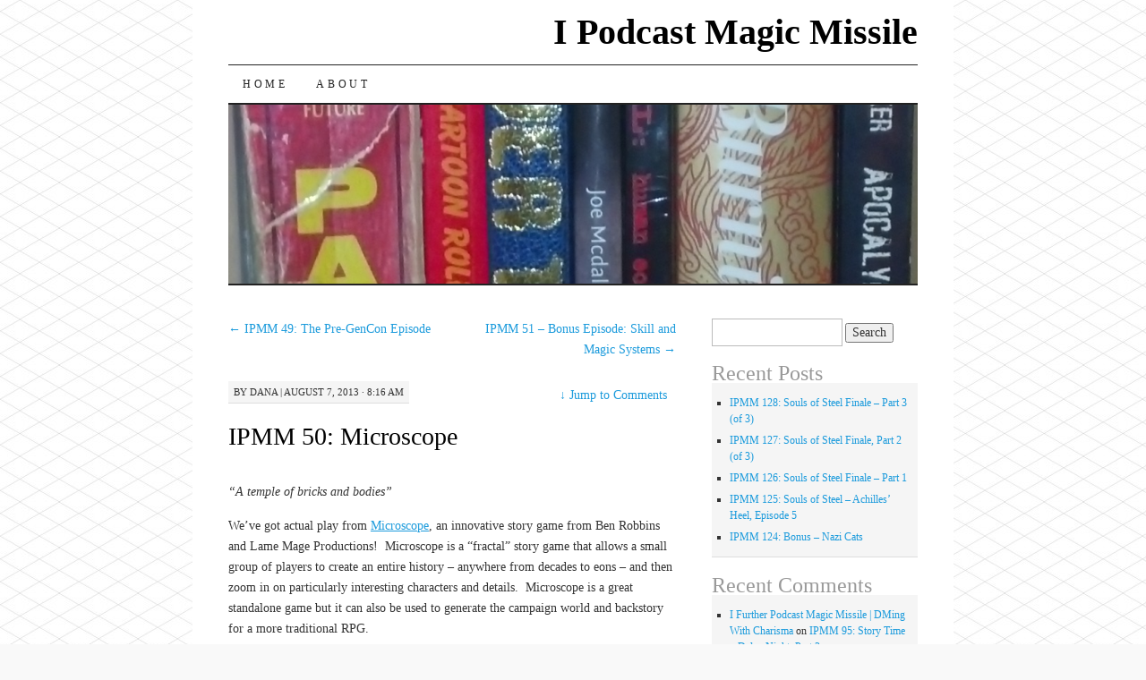

--- FILE ---
content_type: text/html; charset=UTF-8
request_url: http://www.podcastmagicmissile.com/ipmm-50-microscope/
body_size: 11375
content:
<!DOCTYPE html>
<!--[if IE 7]>
<html id="ie7" lang="en-US">
<![endif]-->
<!--[if (gt IE 7) | (!IE)]><!-->
<html lang="en-US">
<!--<![endif]-->
<head>
<meta charset="UTF-8" />
<title>IPMM 50: Microscope | I Podcast Magic Missile</title>
<link rel="profile" href="http://gmpg.org/xfn/11" />
<link rel="pingback" href="http://www.podcastmagicmissile.com/xmlrpc.php" />
<meta name='robots' content='max-image-preview:large' />
<link rel="alternate" type="application/rss+xml" title="I Podcast Magic Missile &raquo; Feed" href="http://www.podcastmagicmissile.com/feed/" />
<link rel="alternate" type="application/rss+xml" title="I Podcast Magic Missile &raquo; Comments Feed" href="http://www.podcastmagicmissile.com/comments/feed/" />
<link rel="alternate" type="application/rss+xml" title="I Podcast Magic Missile &raquo; IPMM 50: Microscope Comments Feed" href="http://www.podcastmagicmissile.com/ipmm-50-microscope/feed/" />
<link rel="alternate" title="oEmbed (JSON)" type="application/json+oembed" href="http://www.podcastmagicmissile.com/wp-json/oembed/1.0/embed?url=http%3A%2F%2Fwww.podcastmagicmissile.com%2Fipmm-50-microscope%2F" />
<link rel="alternate" title="oEmbed (XML)" type="text/xml+oembed" href="http://www.podcastmagicmissile.com/wp-json/oembed/1.0/embed?url=http%3A%2F%2Fwww.podcastmagicmissile.com%2Fipmm-50-microscope%2F&#038;format=xml" />
<style id='wp-img-auto-sizes-contain-inline-css' type='text/css'>
img:is([sizes=auto i],[sizes^="auto," i]){contain-intrinsic-size:3000px 1500px}
/*# sourceURL=wp-img-auto-sizes-contain-inline-css */
</style>
<style id='wp-emoji-styles-inline-css' type='text/css'>

	img.wp-smiley, img.emoji {
		display: inline !important;
		border: none !important;
		box-shadow: none !important;
		height: 1em !important;
		width: 1em !important;
		margin: 0 0.07em !important;
		vertical-align: -0.1em !important;
		background: none !important;
		padding: 0 !important;
	}
/*# sourceURL=wp-emoji-styles-inline-css */
</style>
<style id='wp-block-library-inline-css' type='text/css'>
:root{--wp-block-synced-color:#7a00df;--wp-block-synced-color--rgb:122,0,223;--wp-bound-block-color:var(--wp-block-synced-color);--wp-editor-canvas-background:#ddd;--wp-admin-theme-color:#007cba;--wp-admin-theme-color--rgb:0,124,186;--wp-admin-theme-color-darker-10:#006ba1;--wp-admin-theme-color-darker-10--rgb:0,107,160.5;--wp-admin-theme-color-darker-20:#005a87;--wp-admin-theme-color-darker-20--rgb:0,90,135;--wp-admin-border-width-focus:2px}@media (min-resolution:192dpi){:root{--wp-admin-border-width-focus:1.5px}}.wp-element-button{cursor:pointer}:root .has-very-light-gray-background-color{background-color:#eee}:root .has-very-dark-gray-background-color{background-color:#313131}:root .has-very-light-gray-color{color:#eee}:root .has-very-dark-gray-color{color:#313131}:root .has-vivid-green-cyan-to-vivid-cyan-blue-gradient-background{background:linear-gradient(135deg,#00d084,#0693e3)}:root .has-purple-crush-gradient-background{background:linear-gradient(135deg,#34e2e4,#4721fb 50%,#ab1dfe)}:root .has-hazy-dawn-gradient-background{background:linear-gradient(135deg,#faaca8,#dad0ec)}:root .has-subdued-olive-gradient-background{background:linear-gradient(135deg,#fafae1,#67a671)}:root .has-atomic-cream-gradient-background{background:linear-gradient(135deg,#fdd79a,#004a59)}:root .has-nightshade-gradient-background{background:linear-gradient(135deg,#330968,#31cdcf)}:root .has-midnight-gradient-background{background:linear-gradient(135deg,#020381,#2874fc)}:root{--wp--preset--font-size--normal:16px;--wp--preset--font-size--huge:42px}.has-regular-font-size{font-size:1em}.has-larger-font-size{font-size:2.625em}.has-normal-font-size{font-size:var(--wp--preset--font-size--normal)}.has-huge-font-size{font-size:var(--wp--preset--font-size--huge)}.has-text-align-center{text-align:center}.has-text-align-left{text-align:left}.has-text-align-right{text-align:right}.has-fit-text{white-space:nowrap!important}#end-resizable-editor-section{display:none}.aligncenter{clear:both}.items-justified-left{justify-content:flex-start}.items-justified-center{justify-content:center}.items-justified-right{justify-content:flex-end}.items-justified-space-between{justify-content:space-between}.screen-reader-text{border:0;clip-path:inset(50%);height:1px;margin:-1px;overflow:hidden;padding:0;position:absolute;width:1px;word-wrap:normal!important}.screen-reader-text:focus{background-color:#ddd;clip-path:none;color:#444;display:block;font-size:1em;height:auto;left:5px;line-height:normal;padding:15px 23px 14px;text-decoration:none;top:5px;width:auto;z-index:100000}html :where(.has-border-color){border-style:solid}html :where([style*=border-top-color]){border-top-style:solid}html :where([style*=border-right-color]){border-right-style:solid}html :where([style*=border-bottom-color]){border-bottom-style:solid}html :where([style*=border-left-color]){border-left-style:solid}html :where([style*=border-width]){border-style:solid}html :where([style*=border-top-width]){border-top-style:solid}html :where([style*=border-right-width]){border-right-style:solid}html :where([style*=border-bottom-width]){border-bottom-style:solid}html :where([style*=border-left-width]){border-left-style:solid}html :where(img[class*=wp-image-]){height:auto;max-width:100%}:where(figure){margin:0 0 1em}html :where(.is-position-sticky){--wp-admin--admin-bar--position-offset:var(--wp-admin--admin-bar--height,0px)}@media screen and (max-width:600px){html :where(.is-position-sticky){--wp-admin--admin-bar--position-offset:0px}}

/*# sourceURL=wp-block-library-inline-css */
</style><style id='global-styles-inline-css' type='text/css'>
:root{--wp--preset--aspect-ratio--square: 1;--wp--preset--aspect-ratio--4-3: 4/3;--wp--preset--aspect-ratio--3-4: 3/4;--wp--preset--aspect-ratio--3-2: 3/2;--wp--preset--aspect-ratio--2-3: 2/3;--wp--preset--aspect-ratio--16-9: 16/9;--wp--preset--aspect-ratio--9-16: 9/16;--wp--preset--color--black: #000000;--wp--preset--color--cyan-bluish-gray: #abb8c3;--wp--preset--color--white: #ffffff;--wp--preset--color--pale-pink: #f78da7;--wp--preset--color--vivid-red: #cf2e2e;--wp--preset--color--luminous-vivid-orange: #ff6900;--wp--preset--color--luminous-vivid-amber: #fcb900;--wp--preset--color--light-green-cyan: #7bdcb5;--wp--preset--color--vivid-green-cyan: #00d084;--wp--preset--color--pale-cyan-blue: #8ed1fc;--wp--preset--color--vivid-cyan-blue: #0693e3;--wp--preset--color--vivid-purple: #9b51e0;--wp--preset--gradient--vivid-cyan-blue-to-vivid-purple: linear-gradient(135deg,rgb(6,147,227) 0%,rgb(155,81,224) 100%);--wp--preset--gradient--light-green-cyan-to-vivid-green-cyan: linear-gradient(135deg,rgb(122,220,180) 0%,rgb(0,208,130) 100%);--wp--preset--gradient--luminous-vivid-amber-to-luminous-vivid-orange: linear-gradient(135deg,rgb(252,185,0) 0%,rgb(255,105,0) 100%);--wp--preset--gradient--luminous-vivid-orange-to-vivid-red: linear-gradient(135deg,rgb(255,105,0) 0%,rgb(207,46,46) 100%);--wp--preset--gradient--very-light-gray-to-cyan-bluish-gray: linear-gradient(135deg,rgb(238,238,238) 0%,rgb(169,184,195) 100%);--wp--preset--gradient--cool-to-warm-spectrum: linear-gradient(135deg,rgb(74,234,220) 0%,rgb(151,120,209) 20%,rgb(207,42,186) 40%,rgb(238,44,130) 60%,rgb(251,105,98) 80%,rgb(254,248,76) 100%);--wp--preset--gradient--blush-light-purple: linear-gradient(135deg,rgb(255,206,236) 0%,rgb(152,150,240) 100%);--wp--preset--gradient--blush-bordeaux: linear-gradient(135deg,rgb(254,205,165) 0%,rgb(254,45,45) 50%,rgb(107,0,62) 100%);--wp--preset--gradient--luminous-dusk: linear-gradient(135deg,rgb(255,203,112) 0%,rgb(199,81,192) 50%,rgb(65,88,208) 100%);--wp--preset--gradient--pale-ocean: linear-gradient(135deg,rgb(255,245,203) 0%,rgb(182,227,212) 50%,rgb(51,167,181) 100%);--wp--preset--gradient--electric-grass: linear-gradient(135deg,rgb(202,248,128) 0%,rgb(113,206,126) 100%);--wp--preset--gradient--midnight: linear-gradient(135deg,rgb(2,3,129) 0%,rgb(40,116,252) 100%);--wp--preset--font-size--small: 13px;--wp--preset--font-size--medium: 20px;--wp--preset--font-size--large: 36px;--wp--preset--font-size--x-large: 42px;--wp--preset--spacing--20: 0.44rem;--wp--preset--spacing--30: 0.67rem;--wp--preset--spacing--40: 1rem;--wp--preset--spacing--50: 1.5rem;--wp--preset--spacing--60: 2.25rem;--wp--preset--spacing--70: 3.38rem;--wp--preset--spacing--80: 5.06rem;--wp--preset--shadow--natural: 6px 6px 9px rgba(0, 0, 0, 0.2);--wp--preset--shadow--deep: 12px 12px 50px rgba(0, 0, 0, 0.4);--wp--preset--shadow--sharp: 6px 6px 0px rgba(0, 0, 0, 0.2);--wp--preset--shadow--outlined: 6px 6px 0px -3px rgb(255, 255, 255), 6px 6px rgb(0, 0, 0);--wp--preset--shadow--crisp: 6px 6px 0px rgb(0, 0, 0);}:where(.is-layout-flex){gap: 0.5em;}:where(.is-layout-grid){gap: 0.5em;}body .is-layout-flex{display: flex;}.is-layout-flex{flex-wrap: wrap;align-items: center;}.is-layout-flex > :is(*, div){margin: 0;}body .is-layout-grid{display: grid;}.is-layout-grid > :is(*, div){margin: 0;}:where(.wp-block-columns.is-layout-flex){gap: 2em;}:where(.wp-block-columns.is-layout-grid){gap: 2em;}:where(.wp-block-post-template.is-layout-flex){gap: 1.25em;}:where(.wp-block-post-template.is-layout-grid){gap: 1.25em;}.has-black-color{color: var(--wp--preset--color--black) !important;}.has-cyan-bluish-gray-color{color: var(--wp--preset--color--cyan-bluish-gray) !important;}.has-white-color{color: var(--wp--preset--color--white) !important;}.has-pale-pink-color{color: var(--wp--preset--color--pale-pink) !important;}.has-vivid-red-color{color: var(--wp--preset--color--vivid-red) !important;}.has-luminous-vivid-orange-color{color: var(--wp--preset--color--luminous-vivid-orange) !important;}.has-luminous-vivid-amber-color{color: var(--wp--preset--color--luminous-vivid-amber) !important;}.has-light-green-cyan-color{color: var(--wp--preset--color--light-green-cyan) !important;}.has-vivid-green-cyan-color{color: var(--wp--preset--color--vivid-green-cyan) !important;}.has-pale-cyan-blue-color{color: var(--wp--preset--color--pale-cyan-blue) !important;}.has-vivid-cyan-blue-color{color: var(--wp--preset--color--vivid-cyan-blue) !important;}.has-vivid-purple-color{color: var(--wp--preset--color--vivid-purple) !important;}.has-black-background-color{background-color: var(--wp--preset--color--black) !important;}.has-cyan-bluish-gray-background-color{background-color: var(--wp--preset--color--cyan-bluish-gray) !important;}.has-white-background-color{background-color: var(--wp--preset--color--white) !important;}.has-pale-pink-background-color{background-color: var(--wp--preset--color--pale-pink) !important;}.has-vivid-red-background-color{background-color: var(--wp--preset--color--vivid-red) !important;}.has-luminous-vivid-orange-background-color{background-color: var(--wp--preset--color--luminous-vivid-orange) !important;}.has-luminous-vivid-amber-background-color{background-color: var(--wp--preset--color--luminous-vivid-amber) !important;}.has-light-green-cyan-background-color{background-color: var(--wp--preset--color--light-green-cyan) !important;}.has-vivid-green-cyan-background-color{background-color: var(--wp--preset--color--vivid-green-cyan) !important;}.has-pale-cyan-blue-background-color{background-color: var(--wp--preset--color--pale-cyan-blue) !important;}.has-vivid-cyan-blue-background-color{background-color: var(--wp--preset--color--vivid-cyan-blue) !important;}.has-vivid-purple-background-color{background-color: var(--wp--preset--color--vivid-purple) !important;}.has-black-border-color{border-color: var(--wp--preset--color--black) !important;}.has-cyan-bluish-gray-border-color{border-color: var(--wp--preset--color--cyan-bluish-gray) !important;}.has-white-border-color{border-color: var(--wp--preset--color--white) !important;}.has-pale-pink-border-color{border-color: var(--wp--preset--color--pale-pink) !important;}.has-vivid-red-border-color{border-color: var(--wp--preset--color--vivid-red) !important;}.has-luminous-vivid-orange-border-color{border-color: var(--wp--preset--color--luminous-vivid-orange) !important;}.has-luminous-vivid-amber-border-color{border-color: var(--wp--preset--color--luminous-vivid-amber) !important;}.has-light-green-cyan-border-color{border-color: var(--wp--preset--color--light-green-cyan) !important;}.has-vivid-green-cyan-border-color{border-color: var(--wp--preset--color--vivid-green-cyan) !important;}.has-pale-cyan-blue-border-color{border-color: var(--wp--preset--color--pale-cyan-blue) !important;}.has-vivid-cyan-blue-border-color{border-color: var(--wp--preset--color--vivid-cyan-blue) !important;}.has-vivid-purple-border-color{border-color: var(--wp--preset--color--vivid-purple) !important;}.has-vivid-cyan-blue-to-vivid-purple-gradient-background{background: var(--wp--preset--gradient--vivid-cyan-blue-to-vivid-purple) !important;}.has-light-green-cyan-to-vivid-green-cyan-gradient-background{background: var(--wp--preset--gradient--light-green-cyan-to-vivid-green-cyan) !important;}.has-luminous-vivid-amber-to-luminous-vivid-orange-gradient-background{background: var(--wp--preset--gradient--luminous-vivid-amber-to-luminous-vivid-orange) !important;}.has-luminous-vivid-orange-to-vivid-red-gradient-background{background: var(--wp--preset--gradient--luminous-vivid-orange-to-vivid-red) !important;}.has-very-light-gray-to-cyan-bluish-gray-gradient-background{background: var(--wp--preset--gradient--very-light-gray-to-cyan-bluish-gray) !important;}.has-cool-to-warm-spectrum-gradient-background{background: var(--wp--preset--gradient--cool-to-warm-spectrum) !important;}.has-blush-light-purple-gradient-background{background: var(--wp--preset--gradient--blush-light-purple) !important;}.has-blush-bordeaux-gradient-background{background: var(--wp--preset--gradient--blush-bordeaux) !important;}.has-luminous-dusk-gradient-background{background: var(--wp--preset--gradient--luminous-dusk) !important;}.has-pale-ocean-gradient-background{background: var(--wp--preset--gradient--pale-ocean) !important;}.has-electric-grass-gradient-background{background: var(--wp--preset--gradient--electric-grass) !important;}.has-midnight-gradient-background{background: var(--wp--preset--gradient--midnight) !important;}.has-small-font-size{font-size: var(--wp--preset--font-size--small) !important;}.has-medium-font-size{font-size: var(--wp--preset--font-size--medium) !important;}.has-large-font-size{font-size: var(--wp--preset--font-size--large) !important;}.has-x-large-font-size{font-size: var(--wp--preset--font-size--x-large) !important;}
/*# sourceURL=global-styles-inline-css */
</style>

<style id='classic-theme-styles-inline-css' type='text/css'>
/*! This file is auto-generated */
.wp-block-button__link{color:#fff;background-color:#32373c;border-radius:9999px;box-shadow:none;text-decoration:none;padding:calc(.667em + 2px) calc(1.333em + 2px);font-size:1.125em}.wp-block-file__button{background:#32373c;color:#fff;text-decoration:none}
/*# sourceURL=/wp-includes/css/classic-themes.min.css */
</style>
<link rel='stylesheet' id='pilcrow-css' href='http://www.podcastmagicmissile.com/wp-content/themes/pilcrow/style.css?ver=6.9' type='text/css' media='all' />
<link rel="https://api.w.org/" href="http://www.podcastmagicmissile.com/wp-json/" /><link rel="alternate" title="JSON" type="application/json" href="http://www.podcastmagicmissile.com/wp-json/wp/v2/posts/418" /><link rel="EditURI" type="application/rsd+xml" title="RSD" href="http://www.podcastmagicmissile.com/xmlrpc.php?rsd" />
<meta name="generator" content="WordPress 6.9" />
<link rel="canonical" href="http://www.podcastmagicmissile.com/ipmm-50-microscope/" />
<link rel='shortlink' href='http://www.podcastmagicmissile.com/?p=418' />
<style type="text/css">.recentcomments a{display:inline !important;padding:0 !important;margin:0 !important;}</style><style type="text/css" id="custom-background-css">
body.custom-background { background-color: #f9f9f9; background-image: url("http://www.podcastmagicmissile.com/wp-content/uploads/isogridsmall.png"); background-position: left top; background-size: auto; background-repeat: repeat; background-attachment: fixed; }
</style>
	<link rel='stylesheet' id='mediaelement-css' href='http://www.podcastmagicmissile.com/wp-includes/js/mediaelement/mediaelementplayer-legacy.min.css?ver=4.2.17' type='text/css' media='all' />
<link rel='stylesheet' id='wp-mediaelement-css' href='http://www.podcastmagicmissile.com/wp-includes/js/mediaelement/wp-mediaelement.min.css?ver=6.9' type='text/css' media='all' />
</head>

<body class="wp-singular post-template-default single single-post postid-418 single-format-standard custom-background wp-theme-pilcrow two-column content-sidebar color-light">
<div id="wrapper"><div id="container" class="hfeed">
	<div id="page" class="blog">
		<div id="header">
						<div id="site-title">
				<span>
					<a href="http://www.podcastmagicmissile.com/" title="I Podcast Magic Missile" rel="home">I Podcast Magic Missile</a>
				</span>
			</div>

			<div id="nav" role="navigation">
			  				<div class="skip-link screen-reader-text"><a href="#content" title="Skip to content">Skip to content</a></div>
								<div class="menu"><ul>
<li ><a href="http://www.podcastmagicmissile.com/">Home</a></li><li class="page_item page-item-23"><a href="http://www.podcastmagicmissile.com/about/">About</a></li>
</ul></div>
			</div><!-- #nav -->

			<div id="pic">
				<a href="http://www.podcastmagicmissile.com/" rel="home">
										<img src="http://www.podcastmagicmissile.com/wp-content/uploads/rpgbooksbanner1.1.png" width="770" height="200" alt="" />
								</a>
			</div><!-- #pic -->
		</div><!-- #header -->

		<div id="content-box">

<div id="content-container">
	<div id="content" role="main">

	
<div id="nav-above" class="navigation">
	<div class="nav-previous"><a href="http://www.podcastmagicmissile.com/ipmm-49-the-pre-gencon-episode/" rel="prev"><span class="meta-nav">&larr;</span> IPMM 49: The Pre-GenCon Episode</a></div>
	<div class="nav-next"><a href="http://www.podcastmagicmissile.com/ipmm-51-bonus-episode-skill-and-magic-systems/" rel="next">IPMM 51 &#8211; Bonus Episode: Skill and Magic Systems <span class="meta-nav">&rarr;</span></a></div>
</div><!-- #nav-above -->

<div id="post-418" class="post-418 post type-post status-publish format-standard hentry category-actual-play category-podcast tag-kingdoms tag-microscope">
	<div class="entry-meta">

		<span class="by-author"><span class="sep">by</span> <span class="author vcard"><a class="url fn n" href="http://www.podcastmagicmissile.com/author/dave/" title="View all posts by Dana" rel="author">Dana</a></span> | </span>August 7, 2013 &middot; 8:16 am	</div><!-- .entry-meta -->

		<div class="jump"><a href="http://www.podcastmagicmissile.com/ipmm-50-microscope/#comments"><span class="meta-nav">&darr; </span>Jump to Comments</a></div>
	<h1 class="entry-title"><a href="http://www.podcastmagicmissile.com/ipmm-50-microscope/" rel="bookmark">IPMM 50: Microscope</a></h1>
	<div class="entry entry-content">
		<p><em>&#8220;A temple of bricks and bodies&#8221;</em></p>
<p>We&#8217;ve got actual play from <a href="http://www.lamemage.com/">Microscope</a>, an innovative story game from Ben Robbins and Lame Mage Productions!  Microscope is a &#8220;fractal&#8221; story game that allows a small group of players to create an entire history &#8211; anywhere from decades to eons &#8211; and then zoom in on particularly interesting characters and details.  Microscope is a great standalone game but it can also be used to generate the campaign world and backstory for a more traditional RPG.</p>
<p>Microscope uses index cards on the table to track time periods, events, and scenes.  <a href="https://docs.google.com/drawings/d/1RGtahm6G9s53pZkr3Ie-uXgBE3GDaDTTn497Bi3mFzw/edit">Here&#8217;s what things looked like after we were done</a> [<strong>spoilers</strong> &#8211; you might not want to look until after you listen].</p>
<p>For this game, we had Blake, Dave, Joanna, Yanni, and Will.  We actually played with too many people (recommended is 2-4), but it didn&#8217;t break the game too badly.  At the end, we mention <a href="http://www.kickstarter.com/projects/lamemage/kingdom">Kingdom</a>, a new game by the same designer that&#8217;s coming out very soon!</p>
<audio class="wp-audio-shortcode" id="audio-418-1" preload="none" style="width: 100%;" controls="controls"><source type="audio/mpeg" src="http://www.podcastmagicmissile.com/wp-content/uploads/IPMM-50-Microscope.mp3?_=1" /><a href="http://www.podcastmagicmissile.com/wp-content/uploads/IPMM-50-Microscope.mp3">http://www.podcastmagicmissile.com/wp-content/uploads/IPMM-50-Microscope.mp3</a></audio>
<p><a href="http://www.podcastmagicmissile.com/wp-content/uploads/IPMM-50-Microscope.mp3">download mp3</a></p>
	</div><!-- .entry-content -->

	<div class="entry-links">
		<p class="comment-number"><a href="http://www.podcastmagicmissile.com/ipmm-50-microscope/#comments">3 Comments</a></p>

					<p class="entry-categories tagged">Filed under <a href="http://www.podcastmagicmissile.com/category/podcast/actual-play/" rel="category tag">Actual Play</a>, <a href="http://www.podcastmagicmissile.com/category/podcast/" rel="category tag">Podcast</a></p>
			<p class="entry-tags tagged">Tagged as <a href="http://www.podcastmagicmissile.com/tag/kingdoms/" rel="tag">Kingdoms</a>, <a href="http://www.podcastmagicmissile.com/tag/microscope/" rel="tag">Microscope</a><br /></p>
			</div><!-- .entry-links -->

</div><!-- #post-## -->

<div id="nav-below" class="navigation">
	<div class="nav-previous"><a href="http://www.podcastmagicmissile.com/ipmm-49-the-pre-gencon-episode/" rel="prev"><span class="meta-nav">&larr;</span> IPMM 49: The Pre-GenCon Episode</a></div>
	<div class="nav-next"><a href="http://www.podcastmagicmissile.com/ipmm-51-bonus-episode-skill-and-magic-systems/" rel="next">IPMM 51 &#8211; Bonus Episode: Skill and Magic Systems <span class="meta-nav">&rarr;</span></a></div>
</div><!-- #nav-below -->


<div id="comments">

			<h3 id="comments-title" class="comment-head">
			3 Responses to <em>IPMM 50: Microscope</em>		</h3>

		
		<ol class="comment-list">
			
		<li class="comment even thread-even depth-1" id="li-comment-751">
			<div id="comment-751" class="comment-container">
				<div class="comment-author vcard">
					<img alt='' src='https://secure.gravatar.com/avatar/93519863eeed5b8956c4dfec0351748eb333bb28384e5ba253f133a4752a5bb3?s=48&#038;d=mm&#038;r=g' srcset='https://secure.gravatar.com/avatar/93519863eeed5b8956c4dfec0351748eb333bb28384e5ba253f133a4752a5bb3?s=96&#038;d=mm&#038;r=g 2x' class='avatar avatar-48 photo' height='48' width='48' decoding='async'/>					<cite class="fn">Collin</cite>				</div><!-- .comment-author .vcard -->

				
				<div class="comment-meta commentmetadata"><a href="http://www.podcastmagicmissile.com/ipmm-50-microscope/#comment-751">
					August 8, 2013 at 10:41 am</a>				</div><!-- .comment-meta .commentmetadata -->

				<div class="comment-body"><p>Love the game and the way you guys played it got me thinking about doing a multi-system campaign (btw have you played Don&#8217;t Rest Your Head by Fred Hicks and Ryan Macklin at Evil Hat Productions?)</p>
</div>

				<div class="reply">
					<a rel="nofollow" class="comment-reply-link" href="http://www.podcastmagicmissile.com/ipmm-50-microscope/?replytocom=751#respond" data-commentid="751" data-postid="418" data-belowelement="comment-751" data-respondelement="respond" data-replyto="Reply to Collin" aria-label="Reply to Collin">Reply</a>				</div><!-- .reply -->
			</div><!-- #comment-##  -->

	<ul class="children">

		<li class="comment byuser comment-author-dave bypostauthor odd alt depth-2" id="li-comment-759">
			<div id="comment-759" class="comment-container">
				<div class="comment-author vcard">
					<img alt='' src='https://secure.gravatar.com/avatar/098206683dd2a780dabbc8314662758ecc0a2b4324c025568dd1bfa28cb9cc99?s=48&#038;d=mm&#038;r=g' srcset='https://secure.gravatar.com/avatar/098206683dd2a780dabbc8314662758ecc0a2b4324c025568dd1bfa28cb9cc99?s=96&#038;d=mm&#038;r=g 2x' class='avatar avatar-48 photo' height='48' width='48' decoding='async'/>					<cite class="fn"><a href="http://leftoblique.net" class="url" rel="ugc external nofollow">Dave</a></cite>				</div><!-- .comment-author .vcard -->

				
				<div class="comment-meta commentmetadata"><a href="http://www.podcastmagicmissile.com/ipmm-50-microscope/#comment-759">
					August 8, 2013 at 1:16 pm</a>				</div><!-- .comment-meta .commentmetadata -->

				<div class="comment-body"><p>Thanks!</p>
<p>Re: DRYH: Own it, ran it as a one-shot a couple of years ago for a group that included Yanni and Caitlin (if I remember correctly).  I love most of what comes out of Evil Hat.</p>
</div>

				<div class="reply">
					<a rel="nofollow" class="comment-reply-link" href="http://www.podcastmagicmissile.com/ipmm-50-microscope/?replytocom=759#respond" data-commentid="759" data-postid="418" data-belowelement="comment-759" data-respondelement="respond" data-replyto="Reply to Dave" aria-label="Reply to Dave">Reply</a>				</div><!-- .reply -->
			</div><!-- #comment-##  -->

	</li><!-- #comment-## -->
</ul><!-- .children -->
</li><!-- #comment-## -->

		<li class="post pingback">
			<p>Pingback: <a href="https://dmingwithcharisma.com/2018/02/a-comedy-of-eras/" class="url" rel="ugc external nofollow">A Comedy of Eras | DMing With Charisma</a></p>

	</li><!-- #comment-## -->
		</ol>

		
	
		<div id="respond" class="comment-respond">
		<h3 id="reply-title" class="comment-reply-title">Leave a Reply <small><a rel="nofollow" id="cancel-comment-reply-link" href="/ipmm-50-microscope/#respond" style="display:none;">Cancel reply</a></small></h3><form action="http://www.podcastmagicmissile.com/wp-comments-post.php" method="post" id="commentform" class="comment-form"><p class="comment-notes"><span id="email-notes">Your email address will not be published.</span> <span class="required-field-message">Required fields are marked <span class="required">*</span></span></p><p class="comment-form-comment"><label for="comment">Comment <span class="required">*</span></label> <textarea id="comment" name="comment" cols="45" rows="8" maxlength="65525" required="required"></textarea></p><p class="comment-form-author"><label for="author">Name <span class="required">*</span></label> <input id="author" name="author" type="text" value="" size="30" maxlength="245" autocomplete="name" required="required" /></p>
<p class="comment-form-email"><label for="email">Email <span class="required">*</span></label> <input id="email" name="email" type="text" value="" size="30" maxlength="100" aria-describedby="email-notes" autocomplete="email" required="required" /></p>
<p class="comment-form-url"><label for="url">Website</label> <input id="url" name="url" type="text" value="" size="30" maxlength="200" autocomplete="url" /></p>
<p class="form-submit"><input name="submit" type="submit" id="submit" class="submit" value="Post Comment" /> <input type='hidden' name='comment_post_ID' value='418' id='comment_post_ID' />
<input type='hidden' name='comment_parent' id='comment_parent' value='0' />
</p><p style="display: none;"><input type="hidden" id="akismet_comment_nonce" name="akismet_comment_nonce" value="75b02c6eda" /></p><p style="display: none !important;" class="akismet-fields-container" data-prefix="ak_"><label>&#916;<textarea name="ak_hp_textarea" cols="45" rows="8" maxlength="100"></textarea></label><input type="hidden" id="ak_js_1" name="ak_js" value="145"/><script>document.getElementById( "ak_js_1" ).setAttribute( "value", ( new Date() ).getTime() );</script></p></form>	</div><!-- #respond -->
	
</div><!-- #comments -->

	</div><!-- #content -->
</div><!-- #container -->


	<div id="sidebar" class="widget-area" role="complementary">
				<ul class="xoxo sidebar-list">

			<li id="search-2" class="widget widget_search"><form role="search" method="get" id="searchform" class="searchform" action="http://www.podcastmagicmissile.com/">
				<div>
					<label class="screen-reader-text" for="s">Search for:</label>
					<input type="text" value="" name="s" id="s" />
					<input type="submit" id="searchsubmit" value="Search" />
				</div>
			</form></li>
		<li id="recent-posts-2" class="widget widget_recent_entries">
		<h3 class="widget-title">Recent Posts</h3>
		<ul>
											<li>
					<a href="http://www.podcastmagicmissile.com/ipmm-128-souls-of-steel-finale-part-3-of-3/">IPMM 128: Souls of Steel Finale &#8211; Part 3 (of 3)</a>
									</li>
											<li>
					<a href="http://www.podcastmagicmissile.com/ipmm-127-souls-of-steel-finale-part-2-of-3/">IPMM 127: Souls of Steel Finale, Part 2 (of 3)</a>
									</li>
											<li>
					<a href="http://www.podcastmagicmissile.com/ipmm-126-souls-of-steel-finale-part-1/">IPMM 126: Souls of Steel Finale &#8211; Part 1</a>
									</li>
											<li>
					<a href="http://www.podcastmagicmissile.com/ipmm-125-souls-of-steel-achilles-heel-episode-5/">IPMM 125: Souls of Steel &#8211; Achilles&#8217; Heel, Episode 5</a>
									</li>
											<li>
					<a href="http://www.podcastmagicmissile.com/ipmm-124-bonus-nazi-cats/">IPMM 124: Bonus &#8211; Nazi Cats</a>
									</li>
					</ul>

		</li><li id="recent-comments-2" class="widget widget_recent_comments"><h3 class="widget-title">Recent Comments</h3><ul id="recentcomments"><li class="recentcomments"><span class="comment-author-link"><a href="https://dmingwithcharisma.com/2014/05/i-further-podcast-magic-missile/" class="url" rel="ugc external nofollow">I Further Podcast Magic Missile | DMing With Charisma</a></span> on <a href="http://www.podcastmagicmissile.com/ipmm-95-story-time-delve-night-part-3/#comment-35363">IPMM 95: Story Time &#8211; Delve Night, Part 3</a></li><li class="recentcomments"><span class="comment-author-link"><a href="https://dmingwithcharisma.com/2014/05/i-further-podcast-magic-missile/" class="url" rel="ugc external nofollow">I Further Podcast Magic Missile | DMing With Charisma</a></span> on <a href="http://www.podcastmagicmissile.com/ipmm-94-story-time-delve-night-part-2/#comment-35362">IPMM 94: Story Time &#8211; Delve Night, Part 2</a></li><li class="recentcomments"><span class="comment-author-link"><a href="https://dmingwithcharisma.com/2018/02/a-comedy-of-eras/" class="url" rel="ugc external nofollow">A Comedy of Eras | DMing With Charisma</a></span> on <a href="http://www.podcastmagicmissile.com/ipmm-50-microscope/#comment-32980">IPMM 50: Microscope</a></li><li class="recentcomments"><span class="comment-author-link">Duct-Tape Dan</span> on <a href="http://www.podcastmagicmissile.com/ipmm-55-aw-new-sodom-episode-2/#comment-28130">IPMM 55: AW New Sodom, Episode 2</a></li><li class="recentcomments"><span class="comment-author-link">Gandalf the wise</span> on <a href="http://www.podcastmagicmissile.com/ipmm-78-established-campaign-settings/#comment-27168">IPMM 78: Established Campaign Settings</a></li></ul></li><li id="nav_menu-2" class="widget widget_nav_menu"><h3 class="widget-title">Podcast</h3><div class="menu-podcast-rss-container"><ul id="menu-podcast-rss" class="menu"><li id="menu-item-31" class="menu-item menu-item-type-custom menu-item-object-custom menu-item-31"><a href="http://www.podcastmagicmissile.com/category/podcast/feed/">Podcast RSS</a></li>
</ul></div></li><li id="archives-2" class="widget widget_archive"><h3 class="widget-title">Archives</h3>
			<ul>
					<li><a href='http://www.podcastmagicmissile.com/2015/06/'>June 2015</a></li>
	<li><a href='http://www.podcastmagicmissile.com/2015/05/'>May 2015</a></li>
	<li><a href='http://www.podcastmagicmissile.com/2015/04/'>April 2015</a></li>
	<li><a href='http://www.podcastmagicmissile.com/2015/03/'>March 2015</a></li>
	<li><a href='http://www.podcastmagicmissile.com/2015/02/'>February 2015</a></li>
	<li><a href='http://www.podcastmagicmissile.com/2015/01/'>January 2015</a></li>
	<li><a href='http://www.podcastmagicmissile.com/2014/12/'>December 2014</a></li>
	<li><a href='http://www.podcastmagicmissile.com/2014/11/'>November 2014</a></li>
	<li><a href='http://www.podcastmagicmissile.com/2014/10/'>October 2014</a></li>
	<li><a href='http://www.podcastmagicmissile.com/2014/09/'>September 2014</a></li>
	<li><a href='http://www.podcastmagicmissile.com/2014/08/'>August 2014</a></li>
	<li><a href='http://www.podcastmagicmissile.com/2014/07/'>July 2014</a></li>
	<li><a href='http://www.podcastmagicmissile.com/2014/06/'>June 2014</a></li>
	<li><a href='http://www.podcastmagicmissile.com/2014/05/'>May 2014</a></li>
	<li><a href='http://www.podcastmagicmissile.com/2014/04/'>April 2014</a></li>
	<li><a href='http://www.podcastmagicmissile.com/2014/03/'>March 2014</a></li>
	<li><a href='http://www.podcastmagicmissile.com/2014/02/'>February 2014</a></li>
	<li><a href='http://www.podcastmagicmissile.com/2014/01/'>January 2014</a></li>
	<li><a href='http://www.podcastmagicmissile.com/2013/12/'>December 2013</a></li>
	<li><a href='http://www.podcastmagicmissile.com/2013/11/'>November 2013</a></li>
	<li><a href='http://www.podcastmagicmissile.com/2013/10/'>October 2013</a></li>
	<li><a href='http://www.podcastmagicmissile.com/2013/09/'>September 2013</a></li>
	<li><a href='http://www.podcastmagicmissile.com/2013/08/'>August 2013</a></li>
	<li><a href='http://www.podcastmagicmissile.com/2013/07/'>July 2013</a></li>
	<li><a href='http://www.podcastmagicmissile.com/2013/06/'>June 2013</a></li>
	<li><a href='http://www.podcastmagicmissile.com/2013/05/'>May 2013</a></li>
	<li><a href='http://www.podcastmagicmissile.com/2013/04/'>April 2013</a></li>
	<li><a href='http://www.podcastmagicmissile.com/2013/03/'>March 2013</a></li>
	<li><a href='http://www.podcastmagicmissile.com/2013/02/'>February 2013</a></li>
			</ul>

			</li><li id="categories-2" class="widget widget_categories"><h3 class="widget-title">Categories</h3>
			<ul>
					<li class="cat-item cat-item-2"><a href="http://www.podcastmagicmissile.com/category/podcast/actual-play/">Actual Play</a>
</li>
	<li class="cat-item cat-item-182"><a href="http://www.podcastmagicmissile.com/category/podcast/blake-spoils-everything/">Blake Spoils Everything</a>
</li>
	<li class="cat-item cat-item-10"><a href="http://www.podcastmagicmissile.com/category/podcast/discussion/">Discussion</a>
</li>
	<li class="cat-item cat-item-24"><a href="http://www.podcastmagicmissile.com/category/play-aids/">Play Aids</a>
</li>
	<li class="cat-item cat-item-6"><a href="http://www.podcastmagicmissile.com/category/podcast/">Podcast</a>
</li>
	<li class="cat-item cat-item-44"><a href="http://www.podcastmagicmissile.com/category/podcast/story-time/">Story Time</a>
</li>
	<li class="cat-item cat-item-1"><a href="http://www.podcastmagicmissile.com/category/uncategorized/">Uncategorized</a>
</li>
			</ul>

			</li><li id="meta-2" class="widget widget_meta"><h3 class="widget-title">Meta</h3>
		<ul>
						<li><a href="http://www.podcastmagicmissile.com/wp-login.php">Log in</a></li>
			<li><a href="http://www.podcastmagicmissile.com/feed/">Entries feed</a></li>
			<li><a href="http://www.podcastmagicmissile.com/comments/feed/">Comments feed</a></li>

			<li><a href="https://wordpress.org/">WordPress.org</a></li>
		</ul>

		</li>		</ul>
	</div><!-- #sidebar .widget-area -->

	
		</div><!-- #content-box -->

		<div id="footer" role="contentinfo">
			<div id="colophon">

				
				<div id="site-info">
					<a href="http://www.podcastmagicmissile.com/" title="I Podcast Magic Missile" rel="home">I Podcast Magic Missile</a> &middot; Geek talk, indie RPGs, and actual play from the New River Valley				</div><!-- #site-info -->

				<div id="site-generator">
					<a href="http://wordpress.org/" title="A Semantic Personal Publishing Platform" rel="generator">Proudly powered by WordPress</a>
					&middot;
					Theme: Pilcrow by <a href="http://automattic.com/" rel="designer">Automattic</a>.				</div><!-- #site-generator -->

			</div><!-- #colophon -->
		</div><!-- #footer -->
	</div><!-- #page .blog -->
</div><!-- #container -->

</div><!-- #wrapper --><script type="speculationrules">
{"prefetch":[{"source":"document","where":{"and":[{"href_matches":"/*"},{"not":{"href_matches":["/wp-*.php","/wp-admin/*","/wp-content/uploads/*","/wp-content/*","/wp-content/plugins/*","/wp-content/themes/pilcrow/*","/*\\?(.+)"]}},{"not":{"selector_matches":"a[rel~=\"nofollow\"]"}},{"not":{"selector_matches":".no-prefetch, .no-prefetch a"}}]},"eagerness":"conservative"}]}
</script>
<script type="text/javascript" src="http://www.podcastmagicmissile.com/wp-includes/js/comment-reply.min.js?ver=6.9" id="comment-reply-js" async="async" data-wp-strategy="async" fetchpriority="low"></script>
<script type="text/javascript" src="http://www.podcastmagicmissile.com/wp-includes/js/jquery/jquery.min.js?ver=3.7.1" id="jquery-core-js"></script>
<script type="text/javascript" src="http://www.podcastmagicmissile.com/wp-includes/js/jquery/jquery-migrate.min.js?ver=3.4.1" id="jquery-migrate-js"></script>
<script type="text/javascript" id="mediaelement-core-js-before">
/* <![CDATA[ */
var mejsL10n = {"language":"en","strings":{"mejs.download-file":"Download File","mejs.install-flash":"You are using a browser that does not have Flash player enabled or installed. Please turn on your Flash player plugin or download the latest version from https://get.adobe.com/flashplayer/","mejs.fullscreen":"Fullscreen","mejs.play":"Play","mejs.pause":"Pause","mejs.time-slider":"Time Slider","mejs.time-help-text":"Use Left/Right Arrow keys to advance one second, Up/Down arrows to advance ten seconds.","mejs.live-broadcast":"Live Broadcast","mejs.volume-help-text":"Use Up/Down Arrow keys to increase or decrease volume.","mejs.unmute":"Unmute","mejs.mute":"Mute","mejs.volume-slider":"Volume Slider","mejs.video-player":"Video Player","mejs.audio-player":"Audio Player","mejs.captions-subtitles":"Captions/Subtitles","mejs.captions-chapters":"Chapters","mejs.none":"None","mejs.afrikaans":"Afrikaans","mejs.albanian":"Albanian","mejs.arabic":"Arabic","mejs.belarusian":"Belarusian","mejs.bulgarian":"Bulgarian","mejs.catalan":"Catalan","mejs.chinese":"Chinese","mejs.chinese-simplified":"Chinese (Simplified)","mejs.chinese-traditional":"Chinese (Traditional)","mejs.croatian":"Croatian","mejs.czech":"Czech","mejs.danish":"Danish","mejs.dutch":"Dutch","mejs.english":"English","mejs.estonian":"Estonian","mejs.filipino":"Filipino","mejs.finnish":"Finnish","mejs.french":"French","mejs.galician":"Galician","mejs.german":"German","mejs.greek":"Greek","mejs.haitian-creole":"Haitian Creole","mejs.hebrew":"Hebrew","mejs.hindi":"Hindi","mejs.hungarian":"Hungarian","mejs.icelandic":"Icelandic","mejs.indonesian":"Indonesian","mejs.irish":"Irish","mejs.italian":"Italian","mejs.japanese":"Japanese","mejs.korean":"Korean","mejs.latvian":"Latvian","mejs.lithuanian":"Lithuanian","mejs.macedonian":"Macedonian","mejs.malay":"Malay","mejs.maltese":"Maltese","mejs.norwegian":"Norwegian","mejs.persian":"Persian","mejs.polish":"Polish","mejs.portuguese":"Portuguese","mejs.romanian":"Romanian","mejs.russian":"Russian","mejs.serbian":"Serbian","mejs.slovak":"Slovak","mejs.slovenian":"Slovenian","mejs.spanish":"Spanish","mejs.swahili":"Swahili","mejs.swedish":"Swedish","mejs.tagalog":"Tagalog","mejs.thai":"Thai","mejs.turkish":"Turkish","mejs.ukrainian":"Ukrainian","mejs.vietnamese":"Vietnamese","mejs.welsh":"Welsh","mejs.yiddish":"Yiddish"}};
//# sourceURL=mediaelement-core-js-before
/* ]]> */
</script>
<script type="text/javascript" src="http://www.podcastmagicmissile.com/wp-includes/js/mediaelement/mediaelement-and-player.min.js?ver=4.2.17" id="mediaelement-core-js"></script>
<script type="text/javascript" src="http://www.podcastmagicmissile.com/wp-includes/js/mediaelement/mediaelement-migrate.min.js?ver=6.9" id="mediaelement-migrate-js"></script>
<script type="text/javascript" id="mediaelement-js-extra">
/* <![CDATA[ */
var _wpmejsSettings = {"pluginPath":"/wp-includes/js/mediaelement/","classPrefix":"mejs-","stretching":"responsive","audioShortcodeLibrary":"mediaelement","videoShortcodeLibrary":"mediaelement"};
//# sourceURL=mediaelement-js-extra
/* ]]> */
</script>
<script type="text/javascript" src="http://www.podcastmagicmissile.com/wp-includes/js/mediaelement/wp-mediaelement.min.js?ver=6.9" id="wp-mediaelement-js"></script>
<script defer type="text/javascript" src="http://www.podcastmagicmissile.com/wp-content/plugins/akismet/_inc/akismet-frontend.js?ver=1763004967" id="akismet-frontend-js"></script>
<script id="wp-emoji-settings" type="application/json">
{"baseUrl":"https://s.w.org/images/core/emoji/17.0.2/72x72/","ext":".png","svgUrl":"https://s.w.org/images/core/emoji/17.0.2/svg/","svgExt":".svg","source":{"concatemoji":"http://www.podcastmagicmissile.com/wp-includes/js/wp-emoji-release.min.js?ver=6.9"}}
</script>
<script type="module">
/* <![CDATA[ */
/*! This file is auto-generated */
const a=JSON.parse(document.getElementById("wp-emoji-settings").textContent),o=(window._wpemojiSettings=a,"wpEmojiSettingsSupports"),s=["flag","emoji"];function i(e){try{var t={supportTests:e,timestamp:(new Date).valueOf()};sessionStorage.setItem(o,JSON.stringify(t))}catch(e){}}function c(e,t,n){e.clearRect(0,0,e.canvas.width,e.canvas.height),e.fillText(t,0,0);t=new Uint32Array(e.getImageData(0,0,e.canvas.width,e.canvas.height).data);e.clearRect(0,0,e.canvas.width,e.canvas.height),e.fillText(n,0,0);const a=new Uint32Array(e.getImageData(0,0,e.canvas.width,e.canvas.height).data);return t.every((e,t)=>e===a[t])}function p(e,t){e.clearRect(0,0,e.canvas.width,e.canvas.height),e.fillText(t,0,0);var n=e.getImageData(16,16,1,1);for(let e=0;e<n.data.length;e++)if(0!==n.data[e])return!1;return!0}function u(e,t,n,a){switch(t){case"flag":return n(e,"\ud83c\udff3\ufe0f\u200d\u26a7\ufe0f","\ud83c\udff3\ufe0f\u200b\u26a7\ufe0f")?!1:!n(e,"\ud83c\udde8\ud83c\uddf6","\ud83c\udde8\u200b\ud83c\uddf6")&&!n(e,"\ud83c\udff4\udb40\udc67\udb40\udc62\udb40\udc65\udb40\udc6e\udb40\udc67\udb40\udc7f","\ud83c\udff4\u200b\udb40\udc67\u200b\udb40\udc62\u200b\udb40\udc65\u200b\udb40\udc6e\u200b\udb40\udc67\u200b\udb40\udc7f");case"emoji":return!a(e,"\ud83e\u1fac8")}return!1}function f(e,t,n,a){let r;const o=(r="undefined"!=typeof WorkerGlobalScope&&self instanceof WorkerGlobalScope?new OffscreenCanvas(300,150):document.createElement("canvas")).getContext("2d",{willReadFrequently:!0}),s=(o.textBaseline="top",o.font="600 32px Arial",{});return e.forEach(e=>{s[e]=t(o,e,n,a)}),s}function r(e){var t=document.createElement("script");t.src=e,t.defer=!0,document.head.appendChild(t)}a.supports={everything:!0,everythingExceptFlag:!0},new Promise(t=>{let n=function(){try{var e=JSON.parse(sessionStorage.getItem(o));if("object"==typeof e&&"number"==typeof e.timestamp&&(new Date).valueOf()<e.timestamp+604800&&"object"==typeof e.supportTests)return e.supportTests}catch(e){}return null}();if(!n){if("undefined"!=typeof Worker&&"undefined"!=typeof OffscreenCanvas&&"undefined"!=typeof URL&&URL.createObjectURL&&"undefined"!=typeof Blob)try{var e="postMessage("+f.toString()+"("+[JSON.stringify(s),u.toString(),c.toString(),p.toString()].join(",")+"));",a=new Blob([e],{type:"text/javascript"});const r=new Worker(URL.createObjectURL(a),{name:"wpTestEmojiSupports"});return void(r.onmessage=e=>{i(n=e.data),r.terminate(),t(n)})}catch(e){}i(n=f(s,u,c,p))}t(n)}).then(e=>{for(const n in e)a.supports[n]=e[n],a.supports.everything=a.supports.everything&&a.supports[n],"flag"!==n&&(a.supports.everythingExceptFlag=a.supports.everythingExceptFlag&&a.supports[n]);var t;a.supports.everythingExceptFlag=a.supports.everythingExceptFlag&&!a.supports.flag,a.supports.everything||((t=a.source||{}).concatemoji?r(t.concatemoji):t.wpemoji&&t.twemoji&&(r(t.twemoji),r(t.wpemoji)))});
//# sourceURL=http://www.podcastmagicmissile.com/wp-includes/js/wp-emoji-loader.min.js
/* ]]> */
</script>
</body>
</html>
